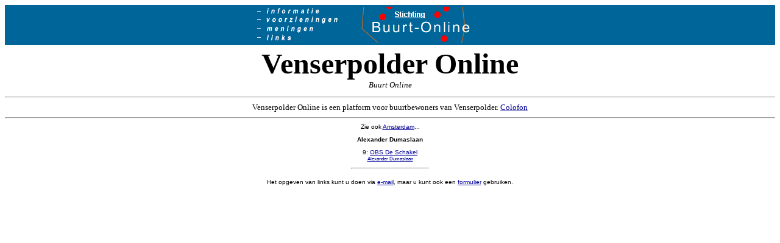

--- FILE ---
content_type: text/html
request_url: https://www.buurt-online.nl/amsterdam/venserpolder/alexanderdumaslaan.html
body_size: 685
content:
<html>
<head>
<title>Alexander Dumaslaan Venserpolder Online</title>
<meta name="description"
content="Alexander Dumaslaan Venserpolder Online">
<meta name="keywords"
content="Venserpolder Online is een project gericht op het creeren van een platform tot samenwerking door de bewoners van het Venserpolder en omstreken.">
<meta http-equiv="Content-Type" content="text/html; charset=iso-8859-1">
<style type="text/css">
<!--
a:hover {  color: #FF0000}
-->
</style>

			  
</head>

<BODY basefont=3 BGCOLOR="#ffffff" TEXT="#000000" LINK="#000099" VLINK="#000099" ALINK="#CCCCCC">
<form action="http://www.metamonster.com/cgi-bin/metamonster.cgi">
	<CENTER>
	<Table width=100% bgcolor="#006699">
	<TR><TD>
<center><a href=http://www.buurt-online.nl/><img src="http://www.buurt-online.nl/images/new_banner.gif" width="468" height="60" border="0"></a></center>
	</TD></TR>
	</TABLE>

<Table width=100%><TR><TD>

<FONT SIZE=7 TYPE=TIMES COLOR="#000000"><B>
<center>Venserpolder Online</B></FONT><BR> 
<FONT size=2 color="#000000"><I>Buurt Online</I></center>


</TD></TR></TABLE>
<hr>
<FONT size=2 color="#000000">Venserpolder Online is een platform voor buurtbewoners van Venserpolder. <a href=http://www.buurt-online.nl/colofon.html>Colofon</a></font><br>
<hr>

<!-- BEGIN CONTENT -->
<font face="Verdana, Arial, Helvetica, sans-serif" size="1">Zie ook 
<a href=http://www.buurt-online.nl/amsterdam/buurten.html>Amsterdam</a>...<p>

<b>Alexander Dumaslaan</b><p>
9: <a href=http://www.netcetera.nl/sirius/scholen/schakel/ target=new>OBS De Schakel</a><br>
<small><a href=http://www.metamonster.com/cgi-bin/metamonster.cgi?keyword=Alexander+Dumaslaan+Amsterdam target=new>Alexander Dumaslaan</a></small><p>

<p>
<center><hr width=10%></center><br>

Het opgeven van links kunt u doen via <a href=mailto:info@buurt-online.nl>e-mail</a>, maar u kunt ook een <a href=http://www.buurt-online.nl/formulier.html>formulier</a> gebruiken.<p>
  </div>
</form>
</body>
</html>

